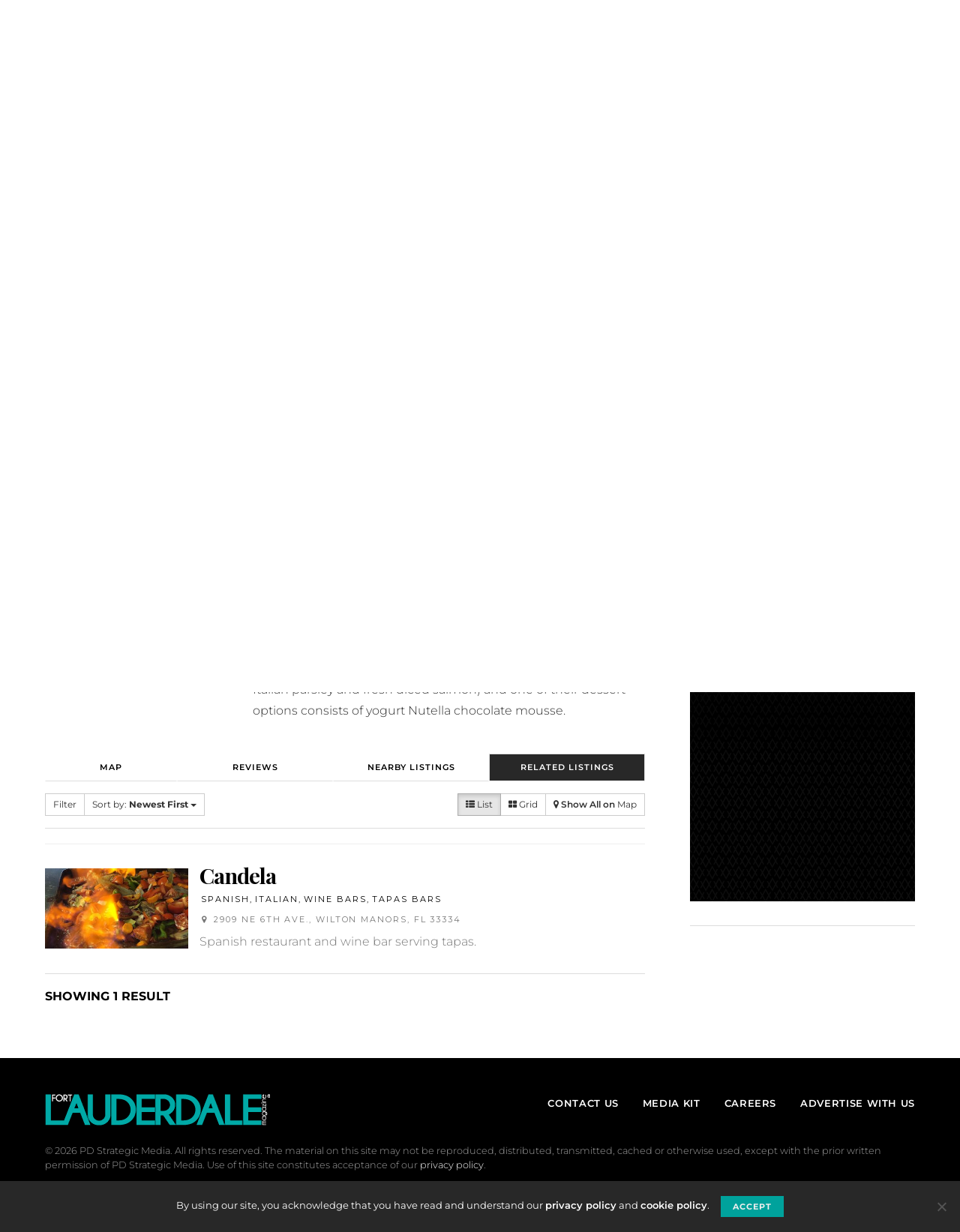

--- FILE ---
content_type: text/css
request_url: https://fortlauderdalemagazine.com/wp-content/sabai/assets/style.css?ver=6.9
body_size: 2548
content:
/*
Description: Sabai Directory Custom Styles
Author: Jonathan P.
File Location: /wp-content/sabai/assets
*/


/**
 * ----------------------------------------------------------------------------
 * Sabai Directory
 * ----------------------------------------------------------------------------
 */

/* SEARCH & FILTER -------------------------------------------------------------*/
.sabai-search {
    border-radius: 0 !important;
    background-color: #ffffff;
    padding: .75rem 0 .75rem 0 !important;
    border-top: 0;
    border-left: 0;
    border-right: 0;
    border-bottom: 1px solid #dddddd;
    margin: 0 !important;
}

.tt-dropdown-menu h4 { 
    font-family: Montserrat, Helvetica, Arial, sans-serif !important;
    margin: 0;
    font-size: .9em;
    border-bottom: 1px solid #e6e6e6;
    padding: 3px 5px;
    color: #999;
    text-transform: uppercase
    letter-spacing: 0rem;
    background-color: f6f6f6;
}

.sabai-btn {
    border-radius: 0;
}

.sabai-btn-primary {
    background-color: #282828 !important;
    border-color: #282828 !important;
}

.sabai-btn-primary:hover {
    background-color: #000000 !important;
    border-color: #000000 !important;
}

@media (min-width: 992px) {
        .sabai-directory-listings-container .sabai-directory-filters {
            height: 110px;
    }
    
        .sabai-col-sm-6:last-child {
            margin-left: -110px;
    }
}

@media (max-width: 992px) {
        .sabai-navigation .sabai-pull-right {
            float: left !important;
    }
        .sabai select {
            font-size: 16px !important;
            font-weight: 600 !important;
    }
}

.sabai-form-type-fieldset {
    margin-bottom: 10px;
}

/* DROPDOWN STYLING -------------------------------------------------------------*/

/*.sabai select {
    color: white;
    font-size: 11px;
    font-weight: 700;
    border-radius: 0;
    padding: .5rem 1rem;
    background-color: #282828;
}

.sabai select:hover {
    background-color: #000000;
}
*/

/* ALL LISTINGS -------------------------------------------------------------*/

.sabai-directory-title {
    font-family: playfair display, Georgia, serif;
    font-size: 1.8rem;
    letter-spacing: -1px;
    line-height: 1.2;
    margin-bottom: .7rem;
}

.sabai-directory-rating, .sabai-directory-category, .sabai-directory-info {
    font-family: Montserrat, Helvetica, Arial, sans-serif;
    font-weight: 400;
    font-style: normal;
    font-size: 11px;
    letter-spacing: .12rem;
    text-transform: uppercase;
}


/* Remove Category Folder, Add Comma */
.fa-folder-open:before {
        display: none;
}

.sabai-entity-bundle-type-directory-category:not(:last-child):after {
    content: ",";
    margin-right: -8px;
}
/* End - Remove Category Folder, Add Comma */

/* Disable Clicking on Categories (to Avoid Double Category Sorting) */
.sabai-entity-bundle-type-directory-category {
    pointer-events: none;
    margin-left: -3px;
}

.sabai-directory-listing-column {
    margin-bottom: 0;
}

.sabai-directory-listings-grid {
    padding-top: 0;
}

.sabai-entity:not(:last-child) {
    border-bottom-style: solid;
	border-bottom-color: #eeeeee;
	border-bottom-width: 1px;
}



/* GRID ONLY -------------------------------------------------------------*/
.sabai-directory-listings-grid .sabai-directory-title {
    margin-top: 2rem;
}

.sabai-directory-listings-grid .sabai-directory-main {
    text-align: center;
    padding: 0px 15px !important;
    border-top: 0 !important;
}

.sabai-directory-listings-grid .sabai-entity {
    -webkit-box-shadow: none;
    box-shadow: none;
    margin-top: 2rem;
    padding-bottom: .7rem;    
}

.sabai-directory-listings-grid .sabai-directory-listing-featured .sabai-directory-body {
    width: 91%;
    margin: 0 auto 0 auto;
    margin-bottom: .5rem;
}

.sabai-directory-listings-grid .sabai-directory-listing-featured {
    border-bottom: 0;
}

.sabai-directory-listings-grid .sabai-directory-info .sabai-directory-social {
    display: none;
}

.sabai-directory-listing-column .sabai-directory-images {
    border-top: none;
}

/* Remove Drop Cap on Preview */
.sabai-directory-listings-grid sabai-directory-body .dropcap, .sabai-directory-listings-grid .sabai-directory-body .dropcap:first-letter, .sabai-directory-listings-grid .sabai-directory-body .dropcap-borders{
    all: inherit !important;
}

/* Start Preview Text Fade Out */
.sabai-directory-listings-grid .sabai-directory-body {
    position: relative;
    max-height: 6rem;
    overflow: hidden;
}

.sabai-directory-listings-grid .sabai-directory-body:after {
  content  : "";
  position : absolute;
  z-index  : 1;
  bottom   : 0;
  left     : 0;
  pointer-events   : none;
  background-image : linear-gradient(to bottom, 
                    rgba(255,255,255, 0), 
                    rgba(255,255,255, 1) 90%);
  width    : 100%;
  height   : 4em;
}

.sabai-directory-listings-grid .sabai-directory-listing-featured .sabai-directory-body:after {
  content  : "";
  position : absolute;
  z-index  : 1;
  bottom   : 0;
  left     : 0;
  pointer-events   : none;
  background-image : linear-gradient(to bottom, 
                    rgba(255,255,224, 0), 
                    rgba(255,255,224, 1) 90%);
  width    : 100%;
  height   : 4em;
}
/* End Preview Text Fade Out */



/* LIST ONLY -------------------------------------------------------------*/
.sabai-directory-listings-list .sabai-directory-title {
    margin-bottom: .4rem;
}

.sabai-directory-listings-list .sabai-entity {
    padding-top: 1.5rem !important;
}

.sabai-directory-listings-list .sabai-directory-body {
    width: 90%;
 }

.sabai-directory-listings-list .sabai-directory-images {
    margin-top:.5rem;
}

.sabai-directory-listings-list .sabai-row {
    margin-left: -20px;
}

.sabai-directory-listings-list .sabai-directory-info .sabai-directory-contact-tel, .sabai-directory-listings-list .sabai-directory-info .sabai-directory-contact-website, .sabai-directory-listings-list .sabai-directory-info .sabai-directory-social, .sabai-directory-listings-list .sabai-directory-info .sabai-directory-contact-email {
    display: none;
}

.sabai-list-main {
    margin-top: 1rem;
}

.sabai-directory-listings-list .sabai-entity:first-child {
    border-top: 1px #eeeeee solid !important;
}

.sabai-directory-listings-list {
    margin-top: 20px;
}


/* PAGINATION -------------------------------------------------------------*/
.sabai-navigation-bottom {
    font-weight: 700;
    text-transform: uppercase;
    color: #000000;
}


/**
 * ----------------------------------------------------------------------------
 * Sabai Map
 * ----------------------------------------------------------------------------
 */

/* Infobox */

/*.sabai-directory-listing-infobox .sabai-directory-info .sabai-directory-contact-tel, .sabai-directory-listing-infobox .sabai-directory-info .sabai-directory-contact-website, .sabai-directory-listing-infobox .sabai-directory-info .sabai-directory-social, .sabai-directory-listing-infobox .sabai-directory-info .sabai-directory-contact-email, .sabai-directory-listing-infobox .sabai-directory-info .sabai-directory-location {
    display: none;
}*/

.sabai-directory-listings-list .sabai-directory-contact, .sabai-directory-listings-grid .sabai-directory-contact {
    display: none;
}

.sabai-directory-listing-infobox {
    text-align: center;
}

/*.sabai-directory-listing-infobox .sabai-directory-title {
        font-size: 1.3rem;
        letter-spacing: -.02rem;
        line-height: 1;
        margin-bottom: 0.5rem;
}*/

.sabai-directory-listing-infobox .sabai-directory-title {
    font-family: Montserrat, Helvetica, Arial, sans-serif;
    font-weight: 400;
    font-style: normal;
    font-size: 11px;
    letter-spacing: .12rem;
    text-transform: uppercase;
}

.sabai-directory-listing-infobox .sabai-directory-info {
    margin-bottom: .7em
}

.sabai-directory-listing-infobox .sabai-directory-title {
    margin-bottom: 0
}

/* .sabai-googlemaps-map {
    overflow: scroll !important;
} */


/* Add "Show All on" to MAP Button in Filters */
.fa-map-marker::before {
    content: "\f041  ";
}

.sabai-btn-sm .fa-map-marker::after {
    content: "Show All on ";
    font-family: Montserrat, Helvetica, Arial, sans-serif;
    font-size: 12px;
    font-weight: 600;
}

.gm-style-mtc label {
    font: 400 11px Roboto, Arial, sans-serif;
    text-decoration: none;
    letter-spacing: normal;
    text-transform: none;
    margin: 0;
}

/*.sabai-pull-right .sabai-btn-group > .sabai-btn:last-child:not(:first-child), .sabai-btn-group > .sabai-dropdown-toggle:not(:first-child) {
    background-color: #c5b358 !important;
    border-color: #c5b358 !important; 
    color: white !important;
    margin-left: 10px;
}*/



/**
 * ----------------------------------------------------------------------------
 * Sabai Listing Page
 * ----------------------------------------------------------------------------
 */

.sabai-directory-labels .sabai-label {
    font-size: 11px;
    border-radius: 0;
    padding: 5px 7px;
    text-transform: uppercase;
    letter-spacing: 1px;
}

.fa-certificate:before {
    display: none;
}

.sabai-directory-btn-claim {
    display: none;
}

.sabai-entity-buttons {
    padding: 0;
    margin: 0;
}

.sabai-directory-main {
    margin: 0;
}

.sabai-btn-toolbar {
    display: none;
}


.sabai-entity-bundle-type-directory-listing.sabai-entity-mode-full .sabai-directory-main {
    margin-bottom: 0px;
}

.sabai-directory-labels {
    display: none !important;
}

.sabai-entity-type-content {
    margin-top: 0.5rem;
}

.sabai-entity-type-content .sabai-col-sm-4 {
    margin-top: 3px;
}


/* Listing Page Bottom Tabs */
.sabai-nav-tabs {
    border: 0;    
}

.sabai-nav-tabs.sabai-nav-justified {
    font-family: montserrat;
    font-size: 11px;
    font-weight: 600;
    letter-spacing: 1px;
    text-transform: uppercase;
}

.sabai-nav-tabs.sabai-nav-justified>li>a {
    border-radius: 0px;
    color: #000000;
    border-bottom: 1px solid;
    border-bottom-color: #ddd;
}

.sabai-nav-tabs.sabai-nav-justified > .sabai-active > a, .sabai-nav-tabs.sabai-nav-justified > .sabai-active > a:hover, .sabai-nav-tabs.sabai-nav-justified > .sabai-active > a:focus {
    color: #ffffff;
    background-color: #282828;
}

/* End - Listing Page Bottom Tabs */

.sabai-directory-info {
    margin-bottom: 1.5rem;
}

.sabai-directory-listings-list .sabai-directory-info {
    margin-bottom: .4rem;
}

/* Social Buttons */
.fa-share-alt:before {
    display: none;
}

.sabai-directory-social {
    margin-top: 10px;
}

.sabai-directory-social-facebook:after {
    content: 'FACEBOOK';
    letter-spacing: 1px;
    font-weight: 600;
    padding: 5px 7px;
    color: black;
    background-color: #eeeeee;
}

.sabai-directory-social-facebook:hover:after {
    color: #777777;
}

.sabai-directory-social .fa-facebook-square {
    display: none !important;
}

.sabai-directory-social-twitter:after {
    content: 'TWITTER';
    letter-spacing: 1px;
    font-weight: 600;
    padding: 5px 7px;
    color: black;
    background-color: #eeeeee;
}

.sabai-directory-social .fa-twitter-square {
    display: none !important;
}

.sabai-directory-social-googleplus:after {
    content: 'GOOGLE+';
    letter-spacing: 1px;
    font-weight: 600;
    padding: 5px 7px;
    color: black;
    background-color: #eeeeee;
}

.sabai-directory-social .fa-google-plus-square {
    display: none !important;
}
/* End - Social Buttons */

.sabai-googlemaps-directions-search {
    margin-top: 1rem;
}

.sabai-googlemaps-directions-search .sabai-btn-group > .sabai-btn:first-child:not(:last-child):not(.sabai-dropdown-toggle) {
    border-bottom-right-radius: 0;
    border-top-right-radius: 0;
    padding-top: 0.4rem;
}

.sabai-googlemaps-directions-search .sabai-btn-group > .sabai-btn + .sabai-dropdown-toggle {
    padding-top: 0.3rem;
}

.sabai-directory-btn-directions {
    display: flex;
    text-transform: uppercase;
    letter-spacing: 1px;
    float: left;
    font-weight: 600;
}

.sabai-open>.sabai-dropdown-toggle.sabai-btn-primary {
    color: #fff !important;
    background-color: black !important;
    border-color: black !important;
}

/* Reviews */
.sabai-btn .sabai-btn-default .sabai-btn-sm .sabai-toggle .sabai-entity-btn-filter .sabai-active {
    display: none;
}

/*.sabai-directory-review-filters {
    display: none;
}

/*.sabai-btn-group > .sabai-btn:first-child:not(:last-child):not(.sabai-dropdown-toggle) {
    display: none;
}*/

.sabai-form-field-label, .sabai-form legend {
    font-family: Montserrat, Helvetica, Arial, sans-serif;
    font-size: 13px;
    font-weight: 500;
    font-style: normal;
    letter-spacing: 0.04rem;
    text-transform: uppercase;
}

.sabai-table {
    
}

.sabai-btn-primary {
    font-family: Montserrat, Helvetica, Arial, sans-serif;
    font-size: 11px;
    font-weight: 700;
    font-style: normal;
    letter-spacing: 1px;
    text-transform: uppercase;
}

.sabai-btn-primary:hover {
    background-color: #000000;
}

.sabai-form-field {
    font-family: Montserrat, Helvetica, Arial, sans-serif;
    font-size: 16px;
    font-weight: 300;
    font-style: normal;
    color: #282828;
}

.sabai-form-field .sabai-file-upload .sabai-form-nolabel .sabai-form-type-file {
    font-family: Montserrat, Helvetica, Arial, sans-serif;
    font-size: 16px;
    font-weight: 300;
    font-style: normal;
    color: #282828;
}

/*.sabai-form-field .sabai-entity-permalink.sabai-entity-id-1.sabai-entity-type-content.sabai-entity-bundle-name-directory-listing.sabai-entity-bundle-type-directory-listing {
    font-family: Montserrat, Helvetica, Arial, sans-serif;
    font-size: 11px;
    font-weight: 700;
    font-style: normal;
    letter-spacing: 1px;
    text-transform: uppercase;
    color: #000000;
    background-color: #EEEEEE;
    display: inline-block;
    line-height: 1.25;
    text-align: center;
    white-space: nowrap;
    vertical-align: middle;
    border: 1px solid transparent;
    padding: .5rem 1rem;
    transition: all .2s ease-in-out;
}

.sabai-form-field .sabai-entity-permalink.sabai-entity-id-1.sabai-entity-type-content.sabai-entity-bundle-name-directory-listing.sabai-entity-bundle-type-directory-listing:hover {
    color: #A0A0A0;
    background-color: #F8F8F8;
}*/

.sabai-form-field .sabai-entity-permalink.sabai-entity-id-1.sabai-entity-type-content.sabai-entity-bundle-name-directory-listing.sabai-entity-bundle-type-directory-listing {
    font-family: playfair display, Georgia, serif;
    font-style: italic;
    font-weight: 300;
    font-size: 2rem;
    letter-spacing: 0rem;
    line-height: .8;
}

.sabai-directory-contact {
    margin-bottom: 0.5rem;
}